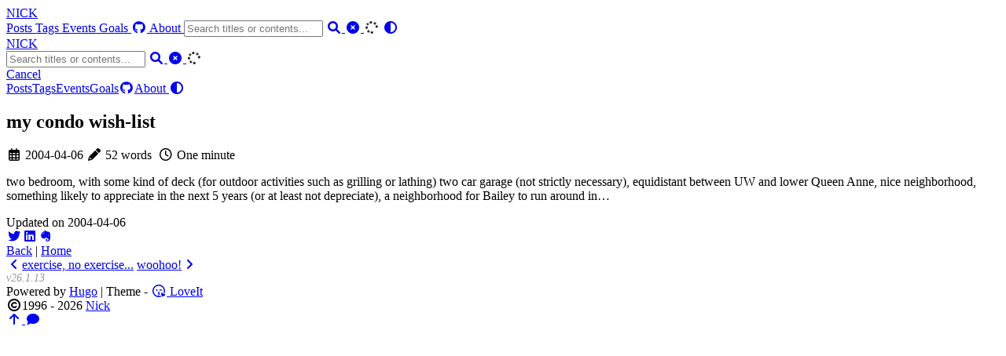

--- FILE ---
content_type: text/html
request_url: https://www.nick.org/2004-04-06-my-condo-wish-list.html
body_size: 2841
content:
<!DOCTYPE html>
<html lang="en">
    <head>
        <meta charset="utf-8">
        <meta name="viewport" content="width=device-width, initial-scale=1">
        <meta name="robots" content="noodp" />
        <title>my condo wish-list - Nick Kirsch</title><meta name="Description" content="Nick Kirsch"><meta property="og:url" content="https://www.nick.org/2004-04-06-my-condo-wish-list.html">
  <meta property="og:site_name" content="Nick Kirsch">
  <meta property="og:title" content="my condo wish-list">
  <meta property="og:description" content="two bedroom, with some kind of deck (for outdoor activities such as grilling or lathing) two car garage (not strictly necessary), equidistant between UW and lower Queen Anne, nice neighborhood, something likely to appreciate in the next 5 years (or at least not depreciate), a neighborhood for Bailey to run around in…">
  <meta property="og:locale" content="en">
  <meta property="og:type" content="article">
    <meta property="article:section" content="posts">
    <meta property="article:published_time" content="2004-04-06T16:05:47+00:00">
    <meta property="article:modified_time" content="2004-04-06T16:05:47+00:00">
    <meta property="og:image" content="https://www.nick.org/logo.png">
<meta name="twitter:card" content="summary">
<meta name="twitter:image" content="https://www.nick.org/logo.png"><meta name="twitter:title" content="my condo wish-list"><meta name="twitter:description" content="two bedroom, with some kind of deck (for outdoor activities such as grilling
or lathing) two car garage (not strictly necessary), equidistant between UW
and lower Queen Anne, nice neighborhood, something likely to appreciate in
the next 5 years (or at least not depreciate), a neighborhood for Bailey to
run around in&hellip;"><meta name="twitter:site" content="@nkirsch"><meta name="application-name" content="Nick Kirsch">
<meta name="apple-mobile-web-app-title" content="Nick Kirsch"><meta name="theme-color" content="#ffffff"><meta name="msapplication-TileColor" content="#da532c"><link rel="canonical" href="https://www.nick.org/2004-04-06-my-condo-wish-list.html" /><link rel="prev" href="https://www.nick.org/2004-04-04-exercise-no-exercise.html" /><link rel="next" href="https://www.nick.org/2004-04-07-woohoo.html" /><link rel="stylesheet" href="/css/style.min.css"><link rel="preload" href="https://cdn.jsdelivr.net/npm/@fortawesome/fontawesome-free@6.1.1/css/all.min.css" as="style" onload="this.onload=null;this.rel='stylesheet'">
        <noscript><link rel="stylesheet" href="https://cdn.jsdelivr.net/npm/@fortawesome/fontawesome-free@6.1.1/css/all.min.css"></noscript><link rel="preload" href="https://cdn.jsdelivr.net/npm/animate.css@4.1.1/animate.min.css" as="style" onload="this.onload=null;this.rel='stylesheet'">
        <noscript><link rel="stylesheet" href="https://cdn.jsdelivr.net/npm/animate.css@4.1.1/animate.min.css"></noscript><script type="application/ld+json">
    {
        "@context": "http://schema.org",
        "@type": "BlogPosting",
        "headline": "my condo wish-list",
        "inLanguage": "en",
        "mainEntityOfPage": {
            "@type": "WebPage",
            "@id": "https:\/\/www.nick.org\/2004-04-06-my-condo-wish-list.html"
        },"genre": "posts","wordcount":  52 ,
        "url": "https:\/\/www.nick.org\/2004-04-06-my-condo-wish-list.html","datePublished": "2004-04-06T16:05:47+00:00","dateModified": "2004-04-06T16:05:47+00:00","publisher": {
            "@type": "Organization",
            "name": "Nick Kirsch"},"author": {
                "@type": "Person",
                "name": "Nick"
            },"description": ""
    }
    </script></head>
    <body data-header-desktop="fixed" data-header-mobile="auto"><script type="text/javascript">(window.localStorage && localStorage.getItem('theme') ? localStorage.getItem('theme') === 'dark' : ('auto' === 'auto' ? window.matchMedia('(prefers-color-scheme: dark)').matches : 'auto' === 'dark')) && document.body.setAttribute('theme', 'dark');</script>

        <div id="mask"></div><div class="wrapper"><header class="desktop" id="header-desktop">
    <div class="header-wrapper">
        <div class="header-title">
            <a href="/" title="Nick Kirsch"><span class="header-title-pre">NICK</span></a>
        </div>
        <div class="menu">
            <div class="menu-inner"><a class="menu-item" href="/posts.html"> Posts </a><a class="menu-item" href="/tags.html"> Tags </a><a class="menu-item" href="/events.html"> Events </a><a class="menu-item" href="/goals.html"> Goals </a><a class="menu-item" href="https://github.com/nkirsch" title="GitHub" rel="noopener noreffer" target="_blank"><i class='fab fa-github fa-fw'></i>  </a><a class="menu-item" href="/about.html"> About </a><span class="menu-item delimiter"></span><span class="menu-item search" id="search-desktop">
                        <input type="text" placeholder="Search titles or contents..." id="search-input-desktop">
                        <a href="javascript:void(0);" class="search-button search-toggle" id="search-toggle-desktop" title="Search">
                            <i class="fas fa-search fa-fw" aria-hidden="true"></i>
                        </a>
                        <a href="javascript:void(0);" class="search-button search-clear" id="search-clear-desktop" title="Clear">
                            <i class="fas fa-times-circle fa-fw" aria-hidden="true"></i>
                        </a>
                        <span class="search-button search-loading" id="search-loading-desktop">
                            <i class="fas fa-spinner fa-fw fa-spin" aria-hidden="true"></i>
                        </span>
                    </span><a href="javascript:void(0);" class="menu-item theme-switch" title="Switch Theme">
                    <i class="fas fa-adjust fa-fw" aria-hidden="true"></i>
                </a></div>
        </div>
    </div>
</header><header class="mobile" id="header-mobile">
    <div class="header-container">
        <div class="header-wrapper">
            <div class="header-title">
                <a href="/" title="Nick Kirsch"><span class="header-title-pre">NICK</span></a>
            </div>
            <div class="menu-toggle" id="menu-toggle-mobile">
                <span></span><span></span><span></span>
            </div>
        </div>
        <div class="menu" id="menu-mobile"><div class="search-wrapper">
                    <div class="search mobile" id="search-mobile">
                        <input type="text" placeholder="Search titles or contents..." id="search-input-mobile">
                        <a href="javascript:void(0);" class="search-button search-toggle" id="search-toggle-mobile" title="Search">
                            <i class="fas fa-search fa-fw" aria-hidden="true"></i>
                        </a>
                        <a href="javascript:void(0);" class="search-button search-clear" id="search-clear-mobile" title="Clear">
                            <i class="fas fa-times-circle fa-fw" aria-hidden="true"></i>
                        </a>
                        <span class="search-button search-loading" id="search-loading-mobile">
                            <i class="fas fa-spinner fa-fw fa-spin" aria-hidden="true"></i>
                        </span>
                    </div>
                    <a href="javascript:void(0);" class="search-cancel" id="search-cancel-mobile">
                        Cancel
                    </a>
                </div><a class="menu-item" href="/posts.html" title="">Posts</a><a class="menu-item" href="/tags.html" title="">Tags</a><a class="menu-item" href="/events.html" title="">Events</a><a class="menu-item" href="/goals.html" title="">Goals</a><a class="menu-item" href="https://github.com/nkirsch" title="GitHub" rel="noopener noreffer" target="_blank"><i class='fab fa-github fa-fw'></i></a><a class="menu-item" href="/about.html" title="">About</a><a href="javascript:void(0);" class="menu-item theme-switch" title="Switch Theme">
                <i class="fas fa-adjust fa-fw" aria-hidden="true"></i>
            </a></div>
    </div>
</header><div class="search-dropdown desktop">
        <div id="search-dropdown-desktop"></div>
    </div>
    <div class="search-dropdown mobile">
        <div id="search-dropdown-mobile"></div>
    </div><main class="main">
                <div class="container"><article class="page single"><h1 class="single-title animate__animated animate__flipInX">my condo wish-list</h1><div class="post-meta">
            <div class="post-meta-line"></div>
            <div class="post-meta-line"><i class="far fa-calendar-alt fa-fw" aria-hidden="true"></i>&nbsp;<time datetime="2004-04-06">2004-04-06</time>&nbsp;<i class="fas fa-pencil-alt fa-fw" aria-hidden="true"></i>&nbsp;52 words&nbsp;
                <i class="far fa-clock fa-fw" aria-hidden="true"></i>&nbsp;One minute&nbsp;</div>
        </div><div class="content" id="content"><p>two bedroom, with some kind of deck (for outdoor activities such as grilling
or lathing) two car garage (not strictly necessary), equidistant between UW
and lower Queen Anne, nice neighborhood, something likely to appreciate in
the next 5 years (or at least not depreciate), a neighborhood for Bailey to
run around in&hellip;</p>
</div><div class="post-footer" id="post-footer">
    <div class="post-info">
        <div class="post-info-line">
            <div class="post-info-mod">
                <span>Updated on 2004-04-06</span>
            </div></div>
        <div class="post-info-line">
            <div class="post-info-md"></div>
            <div class="post-info-share">
                <span><a href="javascript:void(0);" title="Share on Twitter" data-sharer="twitter" data-url="https://www.nick.org/2004-04-06-my-condo-wish-list.html" data-title="my condo wish-list" data-via="nkirsch"><i class="fab fa-twitter fa-fw" aria-hidden="true"></i></a><a href="javascript:void(0);" title="Share on Linkedin" data-sharer="linkedin" data-url="https://www.nick.org/2004-04-06-my-condo-wish-list.html"><i class="fab fa-linkedin fa-fw" aria-hidden="true"></i></a><a href="javascript:void(0);" title="Share on Evernote" data-sharer="evernote" data-url="https://www.nick.org/2004-04-06-my-condo-wish-list.html" data-title="my condo wish-list"><i class="fab fa-evernote fa-fw" aria-hidden="true"></i></a></span>
            </div>
        </div>
    </div>

    <div class="post-info-more">
        <section class="post-tags"></section>
        <section>
            <span><a href="javascript:void(0);" onclick="window.history.back();">Back</a></span>&nbsp;|&nbsp;<span><a href="/">Home</a></span>
        </section>
    </div>

    <div class="post-nav"><a href="/2004-04-04-exercise-no-exercise.html" class="prev" rel="prev" title="exercise, no exercise..."><i class="fas fa-angle-left fa-fw" aria-hidden="true"></i>exercise, no exercise...</a>
            <a href="/2004-04-07-woohoo.html" class="next" rel="next" title="woohoo!">woohoo!<i class="fas fa-angle-right fa-fw" aria-hidden="true"></i></a></div>
</div>
</article></div>
            </main><footer class="footer">
        <div class="footer-container"><div class="footer-line" style="color: #999; font-style: italic; font-size: 0.85em;">v26.1.13</div><div class="footer-line">Powered by <a href="https://gohugo.io/" target="_blank" rel="noopener noreffer" title="Hugo 0.138.0">Hugo</a> | Theme - <a href="https://github.com/dillonzq/LoveIt" target="_blank" rel="noopener noreffer" title="LoveIt 0.2.11"><i class="far fa-kiss-wink-heart fa-fw" aria-hidden="true"></i> LoveIt</a>
                </div><div class="footer-line" itemscope itemtype="http://schema.org/CreativeWork"><i class="far fa-copyright fa-fw" aria-hidden="true"></i><span itemprop="copyrightYear">1996 - 2026</span><span class="author" itemprop="copyrightHolder">&nbsp;<a href="https://www.nick.org/" target="_blank">Nick</a></span></div>
        </div>
    </footer></div>

        <div id="fixed-buttons"><a href="#" id="back-to-top" class="fixed-button" title="Back to Top">
                <i class="fas fa-arrow-up fa-fw" aria-hidden="true"></i>
            </a><a href="#" id="view-comments" class="fixed-button" title="View Comments">
                <i class="fas fa-comment fa-fw" aria-hidden="true"></i>
            </a>
        </div><script type="text/javascript" src="https://cdn.jsdelivr.net/npm/autocomplete.js@0.38.1/dist/autocomplete.min.js"></script><script type="text/javascript" src="https://cdn.jsdelivr.net/npm/lunr@2.3.9/lunr.min.js"></script><script type="text/javascript" src="https://cdn.jsdelivr.net/npm/lazysizes@5.3.2/lazysizes.min.js"></script><script type="text/javascript" src="https://cdn.jsdelivr.net/npm/clipboard@2.0.11/dist/clipboard.min.js"></script><script type="text/javascript" src="https://cdn.jsdelivr.net/npm/sharer.js@0.5.1/sharer.min.js"></script><script type="text/javascript">window.config={"code":{"copyTitle":"Copy to clipboard","maxShownLines":10},"comment":{},"search":{"highlightTag":"em","lunrIndexURL":"/index.json","maxResultLength":15,"noResultsFound":"No results found","snippetLength":30,"type":"lunr"}};</script><script type="text/javascript" src="/js/theme.min.js"></script><script type="text/javascript">
            window.dataLayer=window.dataLayer||[];function gtag(){dataLayer.push(arguments);}gtag('js', new Date());
            gtag('config', 'G-XKW8YXQH7X', { 'anonymize_ip': true });
        </script><script type="text/javascript" src="https://www.googletagmanager.com/gtag/js?id=G-XKW8YXQH7X" async></script></body>
</html>
